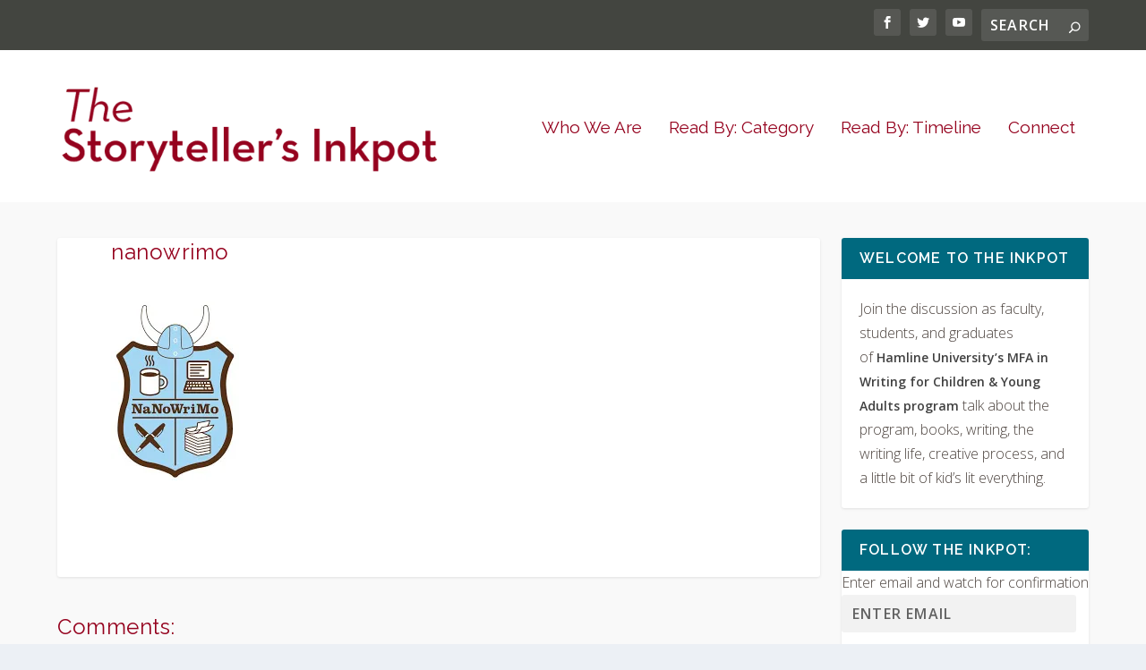

--- FILE ---
content_type: text/html; charset=UTF-8
request_url: https://thestorytellersinkpot.com/the-inkpot-interviews-debra-mcarthur/nanowrimo/
body_size: 15756
content:
<!DOCTYPE html>
<!--[if IE 6]>
<html id="ie6" lang="en-US">
<![endif]-->
<!--[if IE 7]>
<html id="ie7" lang="en-US">
<![endif]-->
<!--[if IE 8]>
<html id="ie8" lang="en-US">
<![endif]-->
<!--[if !(IE 6) | !(IE 7) | !(IE 8)  ]><!-->
<html lang="en-US">
<!--<![endif]-->
<head>
	<meta charset="UTF-8" />
			
	<meta http-equiv="X-UA-Compatible" content="IE=edge">
	<link rel="pingback" href="https://thestorytellersinkpot.com/xmlrpc.php" />

		<!--[if lt IE 9]>
	<script src="https://thestorytellersinkpot.com/wp-content/themes/Extra/scripts/ext/html5.js" type="text/javascript"></script>
	<![endif]-->

	<script type="text/javascript">
		document.documentElement.className = 'js';
	</script>

	<meta name='robots' content='index, follow, max-image-preview:large, max-snippet:-1, max-video-preview:-1' />
<script type="text/javascript">
			let jqueryParams=[],jQuery=function(r){return jqueryParams=[...jqueryParams,r],jQuery},$=function(r){return jqueryParams=[...jqueryParams,r],$};window.jQuery=jQuery,window.$=jQuery;let customHeadScripts=!1;jQuery.fn=jQuery.prototype={},$.fn=jQuery.prototype={},jQuery.noConflict=function(r){if(window.jQuery)return jQuery=window.jQuery,$=window.jQuery,customHeadScripts=!0,jQuery.noConflict},jQuery.ready=function(r){jqueryParams=[...jqueryParams,r]},$.ready=function(r){jqueryParams=[...jqueryParams,r]},jQuery.load=function(r){jqueryParams=[...jqueryParams,r]},$.load=function(r){jqueryParams=[...jqueryParams,r]},jQuery.fn.ready=function(r){jqueryParams=[...jqueryParams,r]},$.fn.ready=function(r){jqueryParams=[...jqueryParams,r]};</script>
	<!-- This site is optimized with the Yoast SEO plugin v26.6 - https://yoast.com/wordpress/plugins/seo/ -->
	<title>nanowrimo | The Storyteller&#039;s Inkpot</title>
	<link rel="canonical" href="https://thestorytellersinkpot.com/the-inkpot-interviews-debra-mcarthur/nanowrimo/" />
	<meta property="og:locale" content="en_US" />
	<meta property="og:type" content="article" />
	<meta property="og:title" content="nanowrimo | The Storyteller&#039;s Inkpot" />
	<meta property="og:url" content="https://thestorytellersinkpot.com/the-inkpot-interviews-debra-mcarthur/nanowrimo/" />
	<meta property="og:site_name" content="The Storyteller&#039;s Inkpot" />
	<meta property="article:publisher" content="https://www.facebook.com/TheStorytellersInkpot" />
	<meta property="og:image" content="https://thestorytellersinkpot.com/the-inkpot-interviews-debra-mcarthur/nanowrimo" />
	<meta property="og:image:width" content="143" />
	<meta property="og:image:height" content="200" />
	<meta property="og:image:type" content="image/jpeg" />
	<meta name="twitter:card" content="summary_large_image" />
	<meta name="twitter:site" content="@HamlineMFAC" />
	<script type="application/ld+json" class="yoast-schema-graph">{"@context":"https://schema.org","@graph":[{"@type":"WebPage","@id":"https://thestorytellersinkpot.com/the-inkpot-interviews-debra-mcarthur/nanowrimo/","url":"https://thestorytellersinkpot.com/the-inkpot-interviews-debra-mcarthur/nanowrimo/","name":"nanowrimo | The Storyteller&#039;s Inkpot","isPartOf":{"@id":"https://thestorytellersinkpot.com/#website"},"primaryImageOfPage":{"@id":"https://thestorytellersinkpot.com/the-inkpot-interviews-debra-mcarthur/nanowrimo/#primaryimage"},"image":{"@id":"https://thestorytellersinkpot.com/the-inkpot-interviews-debra-mcarthur/nanowrimo/#primaryimage"},"thumbnailUrl":"https://i0.wp.com/thestorytellersinkpot.com/wp-content/uploads/2013/06/nanowrimo.jpg?fit=143%2C200&ssl=1","datePublished":"2017-08-15T20:35:50+00:00","breadcrumb":{"@id":"https://thestorytellersinkpot.com/the-inkpot-interviews-debra-mcarthur/nanowrimo/#breadcrumb"},"inLanguage":"en-US","potentialAction":[{"@type":"ReadAction","target":["https://thestorytellersinkpot.com/the-inkpot-interviews-debra-mcarthur/nanowrimo/"]}]},{"@type":"ImageObject","inLanguage":"en-US","@id":"https://thestorytellersinkpot.com/the-inkpot-interviews-debra-mcarthur/nanowrimo/#primaryimage","url":"https://i0.wp.com/thestorytellersinkpot.com/wp-content/uploads/2013/06/nanowrimo.jpg?fit=143%2C200&ssl=1","contentUrl":"https://i0.wp.com/thestorytellersinkpot.com/wp-content/uploads/2013/06/nanowrimo.jpg?fit=143%2C200&ssl=1"},{"@type":"BreadcrumbList","@id":"https://thestorytellersinkpot.com/the-inkpot-interviews-debra-mcarthur/nanowrimo/#breadcrumb","itemListElement":[{"@type":"ListItem","position":1,"name":"Home","item":"https://thestorytellersinkpot.com/"},{"@type":"ListItem","position":2,"name":"The Inkpot Interviews: Debra McArthur","item":"https://thestorytellersinkpot.com/the-inkpot-interviews-debra-mcarthur/"},{"@type":"ListItem","position":3,"name":"nanowrimo"}]},{"@type":"WebSite","@id":"https://thestorytellersinkpot.com/#website","url":"https://thestorytellersinkpot.com/","name":"The Storyteller&#039;s Inkpot","description":"We are a community blog of faculty, students and alumni from the MFA in Writing for Children &amp; Young Adults program at Hamline University. The Inkpot blog is a open to anyone interested in kid&#039;s lit, writing, publishing, and the writing life.","publisher":{"@id":"https://thestorytellersinkpot.com/#organization"},"potentialAction":[{"@type":"SearchAction","target":{"@type":"EntryPoint","urlTemplate":"https://thestorytellersinkpot.com/?s={search_term_string}"},"query-input":{"@type":"PropertyValueSpecification","valueRequired":true,"valueName":"search_term_string"}}],"inLanguage":"en-US"},{"@type":"Organization","@id":"https://thestorytellersinkpot.com/#organization","name":"The Storyteller's Inkpot","url":"https://thestorytellersinkpot.com/","logo":{"@type":"ImageObject","inLanguage":"en-US","@id":"https://thestorytellersinkpot.com/#/schema/logo/image/","url":"https://i1.wp.com/thestorytellersinkpot.com/wp-content/uploads/2017/11/cropped-INKPOTquillsiteID.jpg?fit=512%2C512&ssl=1","contentUrl":"https://i1.wp.com/thestorytellersinkpot.com/wp-content/uploads/2017/11/cropped-INKPOTquillsiteID.jpg?fit=512%2C512&ssl=1","width":512,"height":512,"caption":"The Storyteller's Inkpot"},"image":{"@id":"https://thestorytellersinkpot.com/#/schema/logo/image/"},"sameAs":["https://www.facebook.com/TheStorytellersInkpot","https://x.com/HamlineMFAC"]}]}</script>
	<!-- / Yoast SEO plugin. -->


<link rel='dns-prefetch' href='//secure.gravatar.com' />
<link rel='dns-prefetch' href='//stats.wp.com' />
<link rel='dns-prefetch' href='//fonts.googleapis.com' />
<link rel='dns-prefetch' href='//v0.wordpress.com' />
<link rel='dns-prefetch' href='//jetpack.wordpress.com' />
<link rel='dns-prefetch' href='//s0.wp.com' />
<link rel='dns-prefetch' href='//public-api.wordpress.com' />
<link rel='dns-prefetch' href='//0.gravatar.com' />
<link rel='dns-prefetch' href='//1.gravatar.com' />
<link rel='dns-prefetch' href='//2.gravatar.com' />
<link rel='dns-prefetch' href='//widgets.wp.com' />
<link rel='preconnect' href='//i0.wp.com' />
<link rel='preconnect' href='//c0.wp.com' />
<link rel="alternate" type="application/rss+xml" title="The Storyteller&#039;s Inkpot &raquo; Feed" href="https://thestorytellersinkpot.com/feed/" />
<link rel="alternate" type="application/rss+xml" title="The Storyteller&#039;s Inkpot &raquo; Comments Feed" href="https://thestorytellersinkpot.com/comments/feed/" />
<link rel="alternate" type="application/rss+xml" title="The Storyteller&#039;s Inkpot &raquo; nanowrimo Comments Feed" href="https://thestorytellersinkpot.com/the-inkpot-interviews-debra-mcarthur/nanowrimo/feed/" />
<link rel="alternate" title="oEmbed (JSON)" type="application/json+oembed" href="https://thestorytellersinkpot.com/wp-json/oembed/1.0/embed?url=https%3A%2F%2Fthestorytellersinkpot.com%2Fthe-inkpot-interviews-debra-mcarthur%2Fnanowrimo%2F" />
<link rel="alternate" title="oEmbed (XML)" type="text/xml+oembed" href="https://thestorytellersinkpot.com/wp-json/oembed/1.0/embed?url=https%3A%2F%2Fthestorytellersinkpot.com%2Fthe-inkpot-interviews-debra-mcarthur%2Fnanowrimo%2F&#038;format=xml" />
<meta content="Extra v.4.27.5" name="generator"/><style id='wp-block-library-inline-css' type='text/css'>
:root{--wp-block-synced-color:#7a00df;--wp-block-synced-color--rgb:122,0,223;--wp-bound-block-color:var(--wp-block-synced-color);--wp-editor-canvas-background:#ddd;--wp-admin-theme-color:#007cba;--wp-admin-theme-color--rgb:0,124,186;--wp-admin-theme-color-darker-10:#006ba1;--wp-admin-theme-color-darker-10--rgb:0,107,160.5;--wp-admin-theme-color-darker-20:#005a87;--wp-admin-theme-color-darker-20--rgb:0,90,135;--wp-admin-border-width-focus:2px}@media (min-resolution:192dpi){:root{--wp-admin-border-width-focus:1.5px}}.wp-element-button{cursor:pointer}:root .has-very-light-gray-background-color{background-color:#eee}:root .has-very-dark-gray-background-color{background-color:#313131}:root .has-very-light-gray-color{color:#eee}:root .has-very-dark-gray-color{color:#313131}:root .has-vivid-green-cyan-to-vivid-cyan-blue-gradient-background{background:linear-gradient(135deg,#00d084,#0693e3)}:root .has-purple-crush-gradient-background{background:linear-gradient(135deg,#34e2e4,#4721fb 50%,#ab1dfe)}:root .has-hazy-dawn-gradient-background{background:linear-gradient(135deg,#faaca8,#dad0ec)}:root .has-subdued-olive-gradient-background{background:linear-gradient(135deg,#fafae1,#67a671)}:root .has-atomic-cream-gradient-background{background:linear-gradient(135deg,#fdd79a,#004a59)}:root .has-nightshade-gradient-background{background:linear-gradient(135deg,#330968,#31cdcf)}:root .has-midnight-gradient-background{background:linear-gradient(135deg,#020381,#2874fc)}:root{--wp--preset--font-size--normal:16px;--wp--preset--font-size--huge:42px}.has-regular-font-size{font-size:1em}.has-larger-font-size{font-size:2.625em}.has-normal-font-size{font-size:var(--wp--preset--font-size--normal)}.has-huge-font-size{font-size:var(--wp--preset--font-size--huge)}.has-text-align-center{text-align:center}.has-text-align-left{text-align:left}.has-text-align-right{text-align:right}.has-fit-text{white-space:nowrap!important}#end-resizable-editor-section{display:none}.aligncenter{clear:both}.items-justified-left{justify-content:flex-start}.items-justified-center{justify-content:center}.items-justified-right{justify-content:flex-end}.items-justified-space-between{justify-content:space-between}.screen-reader-text{border:0;clip-path:inset(50%);height:1px;margin:-1px;overflow:hidden;padding:0;position:absolute;width:1px;word-wrap:normal!important}.screen-reader-text:focus{background-color:#ddd;clip-path:none;color:#444;display:block;font-size:1em;height:auto;left:5px;line-height:normal;padding:15px 23px 14px;text-decoration:none;top:5px;width:auto;z-index:100000}html :where(.has-border-color){border-style:solid}html :where([style*=border-top-color]){border-top-style:solid}html :where([style*=border-right-color]){border-right-style:solid}html :where([style*=border-bottom-color]){border-bottom-style:solid}html :where([style*=border-left-color]){border-left-style:solid}html :where([style*=border-width]){border-style:solid}html :where([style*=border-top-width]){border-top-style:solid}html :where([style*=border-right-width]){border-right-style:solid}html :where([style*=border-bottom-width]){border-bottom-style:solid}html :where([style*=border-left-width]){border-left-style:solid}html :where(img[class*=wp-image-]){height:auto;max-width:100%}:where(figure){margin:0 0 1em}html :where(.is-position-sticky){--wp-admin--admin-bar--position-offset:var(--wp-admin--admin-bar--height,0px)}@media screen and (max-width:600px){html :where(.is-position-sticky){--wp-admin--admin-bar--position-offset:0px}}

/*# sourceURL=wp-block-library-inline-css */
</style><style id='global-styles-inline-css' type='text/css'>
:root{--wp--preset--aspect-ratio--square: 1;--wp--preset--aspect-ratio--4-3: 4/3;--wp--preset--aspect-ratio--3-4: 3/4;--wp--preset--aspect-ratio--3-2: 3/2;--wp--preset--aspect-ratio--2-3: 2/3;--wp--preset--aspect-ratio--16-9: 16/9;--wp--preset--aspect-ratio--9-16: 9/16;--wp--preset--color--black: #000000;--wp--preset--color--cyan-bluish-gray: #abb8c3;--wp--preset--color--white: #ffffff;--wp--preset--color--pale-pink: #f78da7;--wp--preset--color--vivid-red: #cf2e2e;--wp--preset--color--luminous-vivid-orange: #ff6900;--wp--preset--color--luminous-vivid-amber: #fcb900;--wp--preset--color--light-green-cyan: #7bdcb5;--wp--preset--color--vivid-green-cyan: #00d084;--wp--preset--color--pale-cyan-blue: #8ed1fc;--wp--preset--color--vivid-cyan-blue: #0693e3;--wp--preset--color--vivid-purple: #9b51e0;--wp--preset--gradient--vivid-cyan-blue-to-vivid-purple: linear-gradient(135deg,rgb(6,147,227) 0%,rgb(155,81,224) 100%);--wp--preset--gradient--light-green-cyan-to-vivid-green-cyan: linear-gradient(135deg,rgb(122,220,180) 0%,rgb(0,208,130) 100%);--wp--preset--gradient--luminous-vivid-amber-to-luminous-vivid-orange: linear-gradient(135deg,rgb(252,185,0) 0%,rgb(255,105,0) 100%);--wp--preset--gradient--luminous-vivid-orange-to-vivid-red: linear-gradient(135deg,rgb(255,105,0) 0%,rgb(207,46,46) 100%);--wp--preset--gradient--very-light-gray-to-cyan-bluish-gray: linear-gradient(135deg,rgb(238,238,238) 0%,rgb(169,184,195) 100%);--wp--preset--gradient--cool-to-warm-spectrum: linear-gradient(135deg,rgb(74,234,220) 0%,rgb(151,120,209) 20%,rgb(207,42,186) 40%,rgb(238,44,130) 60%,rgb(251,105,98) 80%,rgb(254,248,76) 100%);--wp--preset--gradient--blush-light-purple: linear-gradient(135deg,rgb(255,206,236) 0%,rgb(152,150,240) 100%);--wp--preset--gradient--blush-bordeaux: linear-gradient(135deg,rgb(254,205,165) 0%,rgb(254,45,45) 50%,rgb(107,0,62) 100%);--wp--preset--gradient--luminous-dusk: linear-gradient(135deg,rgb(255,203,112) 0%,rgb(199,81,192) 50%,rgb(65,88,208) 100%);--wp--preset--gradient--pale-ocean: linear-gradient(135deg,rgb(255,245,203) 0%,rgb(182,227,212) 50%,rgb(51,167,181) 100%);--wp--preset--gradient--electric-grass: linear-gradient(135deg,rgb(202,248,128) 0%,rgb(113,206,126) 100%);--wp--preset--gradient--midnight: linear-gradient(135deg,rgb(2,3,129) 0%,rgb(40,116,252) 100%);--wp--preset--font-size--small: 13px;--wp--preset--font-size--medium: 20px;--wp--preset--font-size--large: 36px;--wp--preset--font-size--x-large: 42px;--wp--preset--spacing--20: 0.44rem;--wp--preset--spacing--30: 0.67rem;--wp--preset--spacing--40: 1rem;--wp--preset--spacing--50: 1.5rem;--wp--preset--spacing--60: 2.25rem;--wp--preset--spacing--70: 3.38rem;--wp--preset--spacing--80: 5.06rem;--wp--preset--shadow--natural: 6px 6px 9px rgba(0, 0, 0, 0.2);--wp--preset--shadow--deep: 12px 12px 50px rgba(0, 0, 0, 0.4);--wp--preset--shadow--sharp: 6px 6px 0px rgba(0, 0, 0, 0.2);--wp--preset--shadow--outlined: 6px 6px 0px -3px rgb(255, 255, 255), 6px 6px rgb(0, 0, 0);--wp--preset--shadow--crisp: 6px 6px 0px rgb(0, 0, 0);}:root { --wp--style--global--content-size: 856px;--wp--style--global--wide-size: 1280px; }:where(body) { margin: 0; }.wp-site-blocks > .alignleft { float: left; margin-right: 2em; }.wp-site-blocks > .alignright { float: right; margin-left: 2em; }.wp-site-blocks > .aligncenter { justify-content: center; margin-left: auto; margin-right: auto; }:where(.is-layout-flex){gap: 0.5em;}:where(.is-layout-grid){gap: 0.5em;}.is-layout-flow > .alignleft{float: left;margin-inline-start: 0;margin-inline-end: 2em;}.is-layout-flow > .alignright{float: right;margin-inline-start: 2em;margin-inline-end: 0;}.is-layout-flow > .aligncenter{margin-left: auto !important;margin-right: auto !important;}.is-layout-constrained > .alignleft{float: left;margin-inline-start: 0;margin-inline-end: 2em;}.is-layout-constrained > .alignright{float: right;margin-inline-start: 2em;margin-inline-end: 0;}.is-layout-constrained > .aligncenter{margin-left: auto !important;margin-right: auto !important;}.is-layout-constrained > :where(:not(.alignleft):not(.alignright):not(.alignfull)){max-width: var(--wp--style--global--content-size);margin-left: auto !important;margin-right: auto !important;}.is-layout-constrained > .alignwide{max-width: var(--wp--style--global--wide-size);}body .is-layout-flex{display: flex;}.is-layout-flex{flex-wrap: wrap;align-items: center;}.is-layout-flex > :is(*, div){margin: 0;}body .is-layout-grid{display: grid;}.is-layout-grid > :is(*, div){margin: 0;}body{padding-top: 0px;padding-right: 0px;padding-bottom: 0px;padding-left: 0px;}:root :where(.wp-element-button, .wp-block-button__link){background-color: #32373c;border-width: 0;color: #fff;font-family: inherit;font-size: inherit;font-style: inherit;font-weight: inherit;letter-spacing: inherit;line-height: inherit;padding-top: calc(0.667em + 2px);padding-right: calc(1.333em + 2px);padding-bottom: calc(0.667em + 2px);padding-left: calc(1.333em + 2px);text-decoration: none;text-transform: inherit;}.has-black-color{color: var(--wp--preset--color--black) !important;}.has-cyan-bluish-gray-color{color: var(--wp--preset--color--cyan-bluish-gray) !important;}.has-white-color{color: var(--wp--preset--color--white) !important;}.has-pale-pink-color{color: var(--wp--preset--color--pale-pink) !important;}.has-vivid-red-color{color: var(--wp--preset--color--vivid-red) !important;}.has-luminous-vivid-orange-color{color: var(--wp--preset--color--luminous-vivid-orange) !important;}.has-luminous-vivid-amber-color{color: var(--wp--preset--color--luminous-vivid-amber) !important;}.has-light-green-cyan-color{color: var(--wp--preset--color--light-green-cyan) !important;}.has-vivid-green-cyan-color{color: var(--wp--preset--color--vivid-green-cyan) !important;}.has-pale-cyan-blue-color{color: var(--wp--preset--color--pale-cyan-blue) !important;}.has-vivid-cyan-blue-color{color: var(--wp--preset--color--vivid-cyan-blue) !important;}.has-vivid-purple-color{color: var(--wp--preset--color--vivid-purple) !important;}.has-black-background-color{background-color: var(--wp--preset--color--black) !important;}.has-cyan-bluish-gray-background-color{background-color: var(--wp--preset--color--cyan-bluish-gray) !important;}.has-white-background-color{background-color: var(--wp--preset--color--white) !important;}.has-pale-pink-background-color{background-color: var(--wp--preset--color--pale-pink) !important;}.has-vivid-red-background-color{background-color: var(--wp--preset--color--vivid-red) !important;}.has-luminous-vivid-orange-background-color{background-color: var(--wp--preset--color--luminous-vivid-orange) !important;}.has-luminous-vivid-amber-background-color{background-color: var(--wp--preset--color--luminous-vivid-amber) !important;}.has-light-green-cyan-background-color{background-color: var(--wp--preset--color--light-green-cyan) !important;}.has-vivid-green-cyan-background-color{background-color: var(--wp--preset--color--vivid-green-cyan) !important;}.has-pale-cyan-blue-background-color{background-color: var(--wp--preset--color--pale-cyan-blue) !important;}.has-vivid-cyan-blue-background-color{background-color: var(--wp--preset--color--vivid-cyan-blue) !important;}.has-vivid-purple-background-color{background-color: var(--wp--preset--color--vivid-purple) !important;}.has-black-border-color{border-color: var(--wp--preset--color--black) !important;}.has-cyan-bluish-gray-border-color{border-color: var(--wp--preset--color--cyan-bluish-gray) !important;}.has-white-border-color{border-color: var(--wp--preset--color--white) !important;}.has-pale-pink-border-color{border-color: var(--wp--preset--color--pale-pink) !important;}.has-vivid-red-border-color{border-color: var(--wp--preset--color--vivid-red) !important;}.has-luminous-vivid-orange-border-color{border-color: var(--wp--preset--color--luminous-vivid-orange) !important;}.has-luminous-vivid-amber-border-color{border-color: var(--wp--preset--color--luminous-vivid-amber) !important;}.has-light-green-cyan-border-color{border-color: var(--wp--preset--color--light-green-cyan) !important;}.has-vivid-green-cyan-border-color{border-color: var(--wp--preset--color--vivid-green-cyan) !important;}.has-pale-cyan-blue-border-color{border-color: var(--wp--preset--color--pale-cyan-blue) !important;}.has-vivid-cyan-blue-border-color{border-color: var(--wp--preset--color--vivid-cyan-blue) !important;}.has-vivid-purple-border-color{border-color: var(--wp--preset--color--vivid-purple) !important;}.has-vivid-cyan-blue-to-vivid-purple-gradient-background{background: var(--wp--preset--gradient--vivid-cyan-blue-to-vivid-purple) !important;}.has-light-green-cyan-to-vivid-green-cyan-gradient-background{background: var(--wp--preset--gradient--light-green-cyan-to-vivid-green-cyan) !important;}.has-luminous-vivid-amber-to-luminous-vivid-orange-gradient-background{background: var(--wp--preset--gradient--luminous-vivid-amber-to-luminous-vivid-orange) !important;}.has-luminous-vivid-orange-to-vivid-red-gradient-background{background: var(--wp--preset--gradient--luminous-vivid-orange-to-vivid-red) !important;}.has-very-light-gray-to-cyan-bluish-gray-gradient-background{background: var(--wp--preset--gradient--very-light-gray-to-cyan-bluish-gray) !important;}.has-cool-to-warm-spectrum-gradient-background{background: var(--wp--preset--gradient--cool-to-warm-spectrum) !important;}.has-blush-light-purple-gradient-background{background: var(--wp--preset--gradient--blush-light-purple) !important;}.has-blush-bordeaux-gradient-background{background: var(--wp--preset--gradient--blush-bordeaux) !important;}.has-luminous-dusk-gradient-background{background: var(--wp--preset--gradient--luminous-dusk) !important;}.has-pale-ocean-gradient-background{background: var(--wp--preset--gradient--pale-ocean) !important;}.has-electric-grass-gradient-background{background: var(--wp--preset--gradient--electric-grass) !important;}.has-midnight-gradient-background{background: var(--wp--preset--gradient--midnight) !important;}.has-small-font-size{font-size: var(--wp--preset--font-size--small) !important;}.has-medium-font-size{font-size: var(--wp--preset--font-size--medium) !important;}.has-large-font-size{font-size: var(--wp--preset--font-size--large) !important;}.has-x-large-font-size{font-size: var(--wp--preset--font-size--x-large) !important;}
/*# sourceURL=global-styles-inline-css */
</style>

<link rel='stylesheet' id='et_monarch-css-css' href='https://thestorytellersinkpot.com/wp-content/plugins/monarch/css/style.css?ver=1.4.14' type='text/css' media='all' />
<link rel='stylesheet' id='et-gf-open-sans-css' href='https://fonts.googleapis.com/css?family=Open+Sans:400,700' type='text/css' media='all' />
<link rel='stylesheet' id='extra-style-css' href='https://thestorytellersinkpot.com/wp-content/themes/Extra/style.min.css?ver=4.27.5' type='text/css' media='all' />
<link rel='stylesheet' id='extra-dynamic-css' href='https://thestorytellersinkpot.com/wp-content/et-cache/2187/et-extra-dynamic-2187.css?ver=1767337635' type='text/css' media='all' />
<link rel='stylesheet' id='et-builder-googlefonts-cached-css' href='https://fonts.googleapis.com/css?family=Raleway:100,200,300,regular,500,600,700,800,900,100italic,200italic,300italic,italic,500italic,600italic,700italic,800italic,900italic|Open+Sans:300,regular,500,600,700,800,300italic,italic,500italic,600italic,700italic,800italic&#038;subset=cyrillic,cyrillic-ext,latin,latin-ext,vietnamese,greek,greek-ext,hebrew&#038;display=swap' type='text/css' media='all' />
<link rel='stylesheet' id='jetpack-subscriptions-css' href='https://c0.wp.com/p/jetpack/15.3.1/_inc/build/subscriptions/subscriptions.min.css' type='text/css' media='all' />
<link rel="https://api.w.org/" href="https://thestorytellersinkpot.com/wp-json/" /><link rel="alternate" title="JSON" type="application/json" href="https://thestorytellersinkpot.com/wp-json/wp/v2/media/2187" /><link rel="EditURI" type="application/rsd+xml" title="RSD" href="https://thestorytellersinkpot.com/xmlrpc.php?rsd" />
<meta name="generator" content="WordPress 6.9" />
<link rel='shortlink' href='https://wp.me/a8RjHI-zh' />
	<style>img#wpstats{display:none}</style>
		<style type="text/css" id="et-social-custom-css">
				.et_monarch .et_social_sidebar_networks li, .et_monarch .et_social_mobile li { background: #ffffff; } .et_monarch .et_social_sidebar_networks .et_social_icons_container li:hover, .et_monarch .et_social_mobile .et_social_icons_container li:hover { background: #95021e !important; } .et_social_sidebar_border li { border-color: #95021e !important; } .et_monarch .et_social_sidebar_networks .et_social_icons_container li i, .et_monarch .et_social_sidebar_networks .et_social_icons_container li .et_social_count, .et_monarch .et_social_mobile .et_social_icons_container li i, .et_monarch .et_social_mobile .et_social_icons_container li .et_social_count { color: #95021e; } 
			</style><meta name="viewport" content="width=device-width, initial-scale=1.0, maximum-scale=1.0, user-scalable=1" /><meta name="google-site-verification" content="UsVaaob0qEpNWpnCckWQtZTH9-1CcFWND-WHQPe4m5Q"><link rel="icon" href="https://i0.wp.com/thestorytellersinkpot.com/wp-content/uploads/2017/11/cropped-INKPOTquillsiteID.jpg?fit=32%2C32&#038;ssl=1" sizes="32x32" />
<link rel="icon" href="https://i0.wp.com/thestorytellersinkpot.com/wp-content/uploads/2017/11/cropped-INKPOTquillsiteID.jpg?fit=192%2C192&#038;ssl=1" sizes="192x192" />
<link rel="apple-touch-icon" href="https://i0.wp.com/thestorytellersinkpot.com/wp-content/uploads/2017/11/cropped-INKPOTquillsiteID.jpg?fit=180%2C180&#038;ssl=1" />
<meta name="msapplication-TileImage" content="https://i0.wp.com/thestorytellersinkpot.com/wp-content/uploads/2017/11/cropped-INKPOTquillsiteID.jpg?fit=270%2C270&#038;ssl=1" />
<style id="et-extra-customizer-global-cached-inline-styles">.widget_et_recent_tweets .widget_list a,.widget_et_recent_tweets .et-extra-icon,.widget_et_recent_tweets .widget-footer .et-extra-social-icon,.widget_et_recent_tweets .widget-footer .et-extra-social-icon::before,.project-details .project-details-title,.et_filterable_portfolio .filterable_portfolio_filter a.current,.et_extra_layout .et_pb_extra_column_main .et_pb_column .module-head h1,.et_pb_extra_column .module-head h1,#portfolio_filter a.current,.woocommerce div.product div.summary .product_meta a,.woocommerce-page div.product div.summary .product_meta a,.et_pb_widget.woocommerce .product_list_widget li .amount,.et_pb_widget li a:hover,.et_pb_widget.woocommerce .product_list_widget li a:hover,.et_pb_widget.widget_et_recent_videos .widget_list .title:hover,.et_pb_widget.widget_et_recent_videos .widget_list .title.active,.woocommerce .woocommerce-info:before{color:#95021e}.single .score-bar,.widget_et_recent_reviews .review-breakdowns .score-bar,.et_pb_extra_module .posts-list article .post-thumbnail,.et_extra_other_module .posts-list article .post-thumbnail,.et_pb_widget .widget_list_portrait,.et_pb_widget .widget_list_thumbnail,.quote-format,.link-format,.audio-format .audio-wrapper,.paginated .pagination li.active,.score-bar,.review-summary-score-box,.post-footer .rating-stars #rating-stars img.star-on,.post-footer .rating-stars #rated-stars img.star-on,.author-box-module .author-box-avatar,.timeline-menu li.active a:before,.woocommerce div.product form.cart .button,.woocommerce div.product form.cart .button.disabled,.woocommerce div.product form.cart .button.disabled:hover,.woocommerce-page div.product form.cart .button,.woocommerce-page div.product form.cart .button.disabled,.woocommerce-page div.product form.cart .button.disabled:hover,.woocommerce div.product form.cart .read-more-button,.woocommerce-page div.product form.cart .read-more-button,.woocommerce div.product form.cart .post-nav .nav-links .button,.woocommerce-page div.product form.cart .post-nav .nav-links .button,.woocommerce .woocommerce-message,.woocommerce-page .woocommerce-message{background-color:#95021e}#et-menu>li>ul,#et-menu li>ul,#et-menu>li>ul>li>ul,.et-top-search-primary-menu-item .et-top-search,.et_pb_module,.module,.page article,.authors-page .page,#timeline-sticky-header,.et_extra_other_module,.woocommerce .woocommerce-info{border-color:#95021e}h1,h2,h3,h4,h5,h6,h1 a,h2 a,h3 a,h4 a,h5 a,h6 a{font-size:24px}body{font-size:16px}h1,h2,h3,h4,h5,h6,h1 a,h2 a,h3 a,h4 a,h5 a,h6 a{font-weight:normal;font-style:normal;text-transform:none;text-decoration:none}h1,h2,h3,h4,h5,h6,h1 a,h2 a,h3 a,h4 a,h5 a,h6 a{font-family:'Raleway',Helvetica,Arial,Lucida,sans-serif}body{font-family:'Open Sans',Helvetica,Arial,Lucida,sans-serif;font-weight:300}a,a:visited,.post-content a,.et_pb_pagebuilder_layout .et_pb_blurb_container p a,.et_pb_pagebuilder_layout .et_pb_code a,.et_pb_pagebuilder_layout .et_pb_promo_description a,.et_pb_pagebuilder_layout .et_pb_newsletter_description a,.et_pb_pagebuilder_layout .et_pb_team_member_description>a,.et_pb_pagebuilder_layout .et_pb_pricing li a,.et_pb_pagebuilder_layout .et_pb_slide_content a,.et_pb_pagebuilder_layout .et_pb_tab a,.et_pb_pagebuilder_layout .et_pb_text a,.et_pb_pagebuilder_layout .et_pb_toggle_content a,.et_pb_pagebuilder_layout .et_pb_fullwidth_code a{color:#95021e}body{color:#4e4540}h1,h2,h3,h4,h5,h6,h1 a,h2 a,h3 a,h4 a,h5 a,h6 a{color:#95021e}#page-container{background-color:#f9f9f9}#et-menu li a{font-size:19px}#et-menu li{font-family:'Raleway',Helvetica,Arial,Lucida,sans-serif}#et-navigation ul li,#et-navigation li a,#et-navigation>ul>li>a{font-weight:normal;font-style:normal;text-transform:none;text-decoration:none}#et-menu>li a,#et-menu>li.menu-item-has-children>a:after,#et-menu>li.mega-menu-featured>a:after,#et-extra-mobile-menu>li.mega-menu-featured>a:after{color:#95021e}#et-menu>li>a:hover,#et-menu>li.menu-item-has-children>a:hover:after,#et-menu>li.mega-menu-featured>a:hover:after,#et-navigation>ul#et-menu>li.current-menu-item>a,#et-navigation>ul#et-menu>li.current_page_item>a,#et-extra-mobile-menu>li.mega-menu-featured>a:hover:after,#et-extra-mobile-menu>li.current-menu-item>a,#et-extra-mobile-menu>li.current_page_item>a,#et-extra-mobile-menu>li>a:hover{color:#4e4540}#et-navigation>ul>li>a:before{background-color:#4e4540}#main-header{background-color:#ffffff}#et-secondary-menu li{font-size:16px}#top-header{background-color:#434540}#et-secondary-menu a,#et-secondary-menu li.menu-item-has-children>a:after{color:#ffffff}#et-secondary-nav #et-secondary-menu{background-color:#4e4540}#et-secondary-menu ul a,#et-secondary-menu li>ul li.menu-item-has-children>a:after{color:rgba(255,255,255,0.96)}#et-trending-label,.et-trending-post a{font-size:16.000000px}#et-trending-button{width:22.857143px;height:22.857143px}#et-trending-button span{width:22.857143px;height:2.285714px}#et-trending-button.toggled span:first-child{-webkit-transform:translateY(6.428571px) rotate(45deg);transform:translateY(6.428571px) rotate(45deg)}#et-trending-button.toggled span:last-child{-webkit-transform:translateY(-6.428571px) rotate(-45deg);transform:translateY(-6.428571px) rotate(-45deg)}#et-trending-label,#et-trending-button{color:#c2b600}#et-trending-button span{background-color:#c2b600}header.header .et-trending-post a,header.header .et-trending-post a:visited{color:#ffffff}#footer .et_pb_widget,#footer div,#footer .et_pb_widget p,#footer .et_pb_widget ins,#footer .et_pb_widget span,#footer .et_pb_widget strong,#footer .widget_list li .post-meta,#footer .et_pb_widget .recentcomments .post-title,#footer .et_pb_widget .recentcomments .comment-author-link,#footer .et_pb_widget .recentcomments .author,#footer .widget_calendar td,#footer .widget_et_recent_tweets .et-extra-icon:before{color:#ffffff}#footer .et_pb_widget a,#footer .et_pb_widget a:visited,#footer .et_pb_widget a span,#footer .et_pb_widget ul li a,#footer .et_pb_widget .widget-list li a,#footer .et_pb_widget #recentcomments li a,#footer .widget .title{color:#c2b600}#footer h4,#footer .et_pb_widget h4.widgettitle{color:#c2b600}.et_pb_widget ul li .children a:before,.et_pb_widget .widget-list li .children a:before,.widget.woocommerce .product_list_widget li .children a:before{color:#ffffff}#footer-bottom{background-color:#660d00}#page-container .button,#page-container button,#page-container button[type="submit"],#page-container input[type="submit"],#page-container input[type="reset"],#page-container input[type="button"],.read-more-button,.comment-body .comment_area .comment-content .reply-container .comment-reply-link,.widget_tag_cloud a,.widget_tag_cloud a:visited,.post-nav .nav-links .button,a.read-more-button,a.read-more-button:visited,#footer .widget_tag_cloud a,#footer .widget_tag_cloud a:visited,#footer a.read-more-button,#footer a.read-more-button:visited,#footer .button,#footer button,#footer button[type="submit"],#footer input[type="submit"],#footer input[type="reset"],#footer input[type="button"],.et_pb_button{color:#95021e}#page-container .button,#page-container button,#page-container button[type="submit"],#page-container input[type="submit"],#page-container input[type="reset"],#page-container input[type="button"],.read-more-button,.comment-body .comment_area .comment-content .reply-container .comment-reply-link,.widget_tag_cloud a,.widget_tag_cloud a:visited,.post-nav .nav-links .button,a.read-more-button,a.read-more-button:visited,#footer .widget_tag_cloud a,#footer .widget_tag_cloud a:visited,#footer a.read-more-button,#footer a.read-more-button:visited,#footer .button,#footer button,#footer button[type="submit"],#footer input[type="submit"],#footer input[type="reset"],#footer input[type="button"],.et_pb_button{background-color:rgba(255,255,255,0.1)}#page-container .button,#page-container button,#page-container button[type="submit"],#page-container input[type="submit"],#page-container input[type="reset"],#page-container input[type="button"],.read-more-button,.comment-body .comment_area .comment-content .reply-container .comment-reply-link,.widget_tag_cloud a,.widget_tag_cloud a:visited,.post-nav .nav-links .button,a.read-more-button,a.read-more-button:visited,#footer .widget_tag_cloud a,#footer .widget_tag_cloud a:visited,#footer a.read-more-button,#footer a.read-more-button:visited,#footer .button,#footer button,#footer button[type="submit"],#footer input[type="submit"],#footer input[type="reset"],#footer input[type="button"],.et_pb_button{border-width:1px}#page-container .button,#page-container button,#page-container button[type="submit"],#page-container input[type="submit"],#page-container input[type="reset"],#page-container input[type="button"],.read-more-button,.comment-body .comment_area .comment-content .reply-container .comment-reply-link,.widget_tag_cloud a,.widget_tag_cloud a:visited,.post-nav .nav-links .button,a.read-more-button,a.read-more-button:visited,#footer .widget_tag_cloud a,#footer .widget_tag_cloud a:visited,#footer a.read-more-button,#footer a.read-more-button:visited,#footer .button,#footer button,#footer button[type="submit"],#footer input[type="submit"],#footer input[type="reset"],#footer input[type="button"],.et_pb_button{border-color:#95021e}@media only screen and (min-width:768px){#main-header .logo{height:130.9px;margin:19.55px 0}.header.left-right #et-navigation>ul>li>a{padding-bottom:75.5px}}@media only screen and (min-width:768px){.et-fixed-header #main-header .logo{height:40.8px;margin:19.6px 0}.et-fixed-header .header.left-right #et-navigation>ul>li>a{padding-bottom:32px}}.et_pb_extra_column_sidebar .et_pb_widget .widgettitle{background:#00697f!important}#footer{background:#4e4540}a:hover{color:#660d00}#top-menu li{padding-right:40px}.single .post-header{padding-bottom:0;padding-top:50px}.single .et_pb_section{padding:0}.post-header h1.entry-title{font-size:25px}#et-navigation>ul>li>a:before{top:20px}</style></head>
<body class="attachment wp-singular attachment-template-default single single-attachment postid-2187 attachmentid-2187 attachment-jpeg wp-theme-Extra et_monarch et_extra et_non_fixed_nav et_smooth_scroll et_pb_gutters3 et_primary_nav_dropdown_animation_Default et_secondary_nav_dropdown_animation_Default with_sidebar with_sidebar_right et_includes_sidebar et-db">
	<div id="page-container" class="page-container">
				<!-- Header -->
		<header class="header left-right">
						<!-- #top-header -->
			<div id="top-header" style="">
				<div class="container">

					<!-- Secondary Nav -->
											<div id="et-secondary-nav" class="">
												</div>
					
					<!-- #et-info -->
					<div id="et-info">

						
						<!-- .et-extra-social-icons -->
						<ul class="et-extra-social-icons" style="">
																																														<li class="et-extra-social-icon facebook">
									<a href="https://www.facebook.com/TheStorytellersInkpot" class="et-extra-icon et-extra-icon-background-hover et-extra-icon-facebook"></a>
								</li>
																																															<li class="et-extra-social-icon twitter">
									<a href="https://twitter.com/HamlineMFAC" class="et-extra-icon et-extra-icon-background-hover et-extra-icon-twitter"></a>
								</li>
																																																																																																																																																																																																																																																																																																																																																																																																																																																																		<li class="et-extra-social-icon youtube">
									<a href="https://www.youtube.com/user/CWPatHamline" class="et-extra-icon et-extra-icon-background-hover et-extra-icon-youtube"></a>
								</li>
																																																																																																																																																																																</ul>
						
						<!-- .et-top-search -->
												<div class="et-top-search" style="">
							<form role="search" class="et-search-form" method="get" action="https://thestorytellersinkpot.com/">
			<input type="search" class="et-search-field" placeholder="Search" value="" name="s" title="Search for:" />
			<button class="et-search-submit"></button>
		</form>						</div>
						
						<!-- cart -->
											</div>
				</div><!-- /.container -->
			</div><!-- /#top-header -->

			
			<!-- Main Header -->
			<div id="main-header-wrapper">
				<div id="main-header" data-fixed-height="80">
					<div class="container">
					<!-- ET Ad -->
						
						
						<!-- Logo -->
						<a class="logo" href="https://thestorytellersinkpot.com/" data-fixed-height="51">
							<img src="http://thestorytellersinkpot.com/wp-content/uploads/2017/07/INKPOTlogo600.png" width="600" height="168" alt="The Storyteller&#039;s Inkpot" id="logo" />
						</a>

						
						<!-- ET Navigation -->
						<div id="et-navigation">
							<ul id="et-menu" class="nav"><li id="menu-item-39" class="menu-item menu-item-type-post_type menu-item-object-page menu-item-39"><a href="https://thestorytellersinkpot.com/about/">Who We Are</a></li>
<li id="menu-item-5297" class="menu-item menu-item-type-taxonomy menu-item-object-category menu-item-5297"><a href="https://thestorytellersinkpot.com/category/all/">Read By: Category</a></li>
<li id="menu-item-151" class="menu-item menu-item-type-post_type menu-item-object-page menu-item-151"><a href="https://thestorytellersinkpot.com/timeline/">Read By: Timeline</a></li>
<li id="menu-item-5455" class="menu-item menu-item-type-post_type menu-item-object-page menu-item-5455"><a href="https://thestorytellersinkpot.com/connect/">Connect</a></li>
</ul>							<div id="et-mobile-navigation">
			<span class="show-menu">
				<div class="show-menu-button">
					<span></span>
					<span></span>
					<span></span>
				</div>
				<p>Select Page</p>
			</span>
			<nav>
			</nav>
		</div> <!-- /#et-mobile-navigation -->						</div><!-- /#et-navigation -->
					</div><!-- /.container -->
				</div><!-- /#main-header -->
			</div><!-- /#main-header-wrapper -->

		</header>

				<div id="main-content">
		<div class="container">
		<div id="content-area" class="with_sidebar with_sidebar_right clearfix">
			<div class="et_pb_extra_column_main">
								<article id="post-2187" class="module single-post-module post-2187 attachment type-attachment status-inherit hentry">
					<div class="post-wrap">
						<h1 class="entry-title">nanowrimo</h1>
						<div class="post-content entry-content">
							<p class="attachment"><a href="https://i0.wp.com/thestorytellersinkpot.com/wp-content/uploads/2013/06/nanowrimo.jpg?ssl=1"><img decoding="async" width="143" height="200" src="https://i0.wp.com/thestorytellersinkpot.com/wp-content/uploads/2013/06/nanowrimo.jpg?fit=143%2C200&amp;ssl=1" class="attachment-medium size-medium" alt="" /></a></p>
													</div>
					</div><!-- /.post-wrap -->
				</article>
				
				<!-- You can start editing here. -->

<section id="comment-wrap">
			<div id="comments" class="nocomments">
			 <!-- If comments are open, but there are no comments. -->

					</div>
				
		<div id="respond" class="comment-respond">
			<h3 id="reply-title" class="comment-reply-title">Comments:<small><a rel="nofollow" id="cancel-comment-reply-link" href="/the-inkpot-interviews-debra-mcarthur/nanowrimo/#respond" style="display:none;">Cancel reply</a></small></h3>			<form id="commentform" class="comment-form">
				<iframe
					title="Comment Form"
					src="https://jetpack.wordpress.com/jetpack-comment/?blogid=130917818&#038;postid=2187&#038;comment_registration=0&#038;require_name_email=0&#038;stc_enabled=1&#038;stb_enabled=1&#038;show_avatars=1&#038;avatar_default=mystery&#038;greeting=Comments%3A&#038;jetpack_comments_nonce=546829d54b&#038;greeting_reply=Leave+a+Reply+to+%25s&#038;color_scheme=light&#038;lang=en_US&#038;jetpack_version=15.3.1&#038;iframe_unique_id=1&#038;show_cookie_consent=10&#038;has_cookie_consent=0&#038;is_current_user_subscribed=0&#038;token_key=%3Bnormal%3B&#038;sig=b8d206b4005c53978d9d24896950ded76b14d34a#parent=https%3A%2F%2Fthestorytellersinkpot.com%2Fthe-inkpot-interviews-debra-mcarthur%2Fnanowrimo%2F"
											name="jetpack_remote_comment"
						style="width:100%; height: 430px; border:0;"
										class="jetpack_remote_comment"
					id="jetpack_remote_comment"
					sandbox="allow-same-origin allow-top-navigation allow-scripts allow-forms allow-popups"
				>
									</iframe>
									<!--[if !IE]><!-->
					<script>
						document.addEventListener('DOMContentLoaded', function () {
							var commentForms = document.getElementsByClassName('jetpack_remote_comment');
							for (var i = 0; i < commentForms.length; i++) {
								commentForms[i].allowTransparency = false;
								commentForms[i].scrolling = 'no';
							}
						});
					</script>
					<!--<![endif]-->
							</form>
		</div>

		
		<input type="hidden" name="comment_parent" id="comment_parent" value="" />

			</section>
			</div><!-- /.et_pb_extra_column.et_pb_extra_column_main -->

			<div class="et_pb_extra_column_sidebar">
	<div id="text-7" class="et_pb_widget widget_text"><h4 class="widgettitle">Welcome to The Inkpot</h4>			<div class="textwidget"><p>Join the discussion as faculty, students, and graduates of <a href="https://www.hamline.edu/node/44011" target="_blank" rel="noopener">Hamline University’s MFA in Writing for Children &amp; Young Adults program </a>talk about the program, books, writing, the writing life, creative process, and a little bit of kid’s lit everything.</p>
</div>
		</div> <!-- end .et_pb_widget --><div id="blog_subscription-4" class="et_pb_widget widget_blog_subscription jetpack_subscription_widget"><h4 class="widgettitle">Follow The Inkpot:</h4>
			<div class="wp-block-jetpack-subscriptions__container">
			<form action="#" method="post" accept-charset="utf-8" id="subscribe-blog-blog_subscription-4"
				data-blog="130917818"
				data-post_access_level="everybody" >
									<div id="subscribe-text"><p>Enter email and watch for confirmation</p>
</div>
										<p id="subscribe-email">
						<label id="jetpack-subscribe-label"
							class="screen-reader-text"
							for="subscribe-field-blog_subscription-4">
							Enter email						</label>
						<input type="email" name="email" autocomplete="email" required="required"
																					value=""
							id="subscribe-field-blog_subscription-4"
							placeholder="Enter email"
						/>
					</p>

					<p id="subscribe-submit"
											>
						<input type="hidden" name="action" value="subscribe"/>
						<input type="hidden" name="source" value="https://thestorytellersinkpot.com/the-inkpot-interviews-debra-mcarthur/nanowrimo/"/>
						<input type="hidden" name="sub-type" value="widget"/>
						<input type="hidden" name="redirect_fragment" value="subscribe-blog-blog_subscription-4"/>
						<input type="hidden" id="_wpnonce" name="_wpnonce" value="c4d1092062" /><input type="hidden" name="_wp_http_referer" value="/the-inkpot-interviews-debra-mcarthur/nanowrimo/" />						<button type="submit"
															class="wp-block-button__link"
																					name="jetpack_subscriptions_widget"
						>
							Subscribe						</button>
					</p>
							</form>
						</div>
			
</div> <!-- end .et_pb_widget --><div id="et_social_followers-2" class="et_pb_widget widget_et_social_followers"><h4 class="widgettitle">The Inkpot/MFAC Socials:</h4>
		<div class="widget_content">
			<ul class="widget_list">
								<li>
						<a class="et-extra-icon et-extra-icon-facebook et-extra-icon-background social-icon" href="https://www.facebook.com/TheStorytellersInkpot/"></a>
						<a href="https://www.facebook.com/TheStorytellersInkpot/" class="widget_list_social">
							<h3 class="title">Facebook</h3>
													</a>
					</li>
										<li>
						<a class="et-extra-icon et-extra-icon-twitter et-extra-icon-background social-icon" href="https://twitter.com/HamlineMFAC"></a>
						<a href="https://twitter.com/HamlineMFAC" class="widget_list_social">
							<h3 class="title">Twitter</h3>
													</a>
					</li>
								</ul>
		</div>
		</div> <!-- end .et_pb_widget --><div id="search-3" class="et_pb_widget widget_search"><h4 class="widgettitle">Search The Inkpot:</h4><form role="search" method="get" class="search-form" action="https://thestorytellersinkpot.com/">
				<label>
					<span class="screen-reader-text">Search for:</span>
					<input type="search" class="search-field" placeholder="Search &hellip;" value="" name="s" />
				</label>
				<input type="submit" class="search-submit" value="Search" />
			</form></div> <!-- end .et_pb_widget --><div id="categories-2" class="et_pb_widget widget_categories"><h4 class="widgettitle">BLOG ARCHIVE: BY CATEGORY</h4><form action="https://thestorytellersinkpot.com" method="get"><label class="screen-reader-text" for="cat">BLOG ARCHIVE: BY CATEGORY</label><select  name='cat' id='cat' class='postform'>
	<option value='-1'>Select Category</option>
	<option class="level-0" value="1">All</option>
	<option class="level-0" value="1246">Alumni Voices</option>
	<option class="level-0" value="5">Faculty Voices</option>
	<option class="level-0" value="1251">Featured: Homepage</option>
	<option class="level-0" value="1247">Inkpot Interviews</option>
	<option class="level-0" value="4">Meet the Grad</option>
	<option class="level-0" value="1248">News &amp; Announcements</option>
	<option class="level-0" value="1292">Photo Friday</option>
</select>
</form><script type="text/javascript">
/* <![CDATA[ */

( ( dropdownId ) => {
	const dropdown = document.getElementById( dropdownId );
	function onSelectChange() {
		setTimeout( () => {
			if ( 'escape' === dropdown.dataset.lastkey ) {
				return;
			}
			if ( dropdown.value && parseInt( dropdown.value ) > 0 && dropdown instanceof HTMLSelectElement ) {
				dropdown.parentElement.submit();
			}
		}, 250 );
	}
	function onKeyUp( event ) {
		if ( 'Escape' === event.key ) {
			dropdown.dataset.lastkey = 'escape';
		} else {
			delete dropdown.dataset.lastkey;
		}
	}
	function onClick() {
		delete dropdown.dataset.lastkey;
	}
	dropdown.addEventListener( 'keyup', onKeyUp );
	dropdown.addEventListener( 'click', onClick );
	dropdown.addEventListener( 'change', onSelectChange );
})( "cat" );

//# sourceURL=WP_Widget_Categories%3A%3Awidget
/* ]]> */
</script>
</div> <!-- end .et_pb_widget --><div id="archives-4" class="et_pb_widget widget_archive"><h4 class="widgettitle">Blog Archive: BY DATE</h4>		<label class="screen-reader-text" for="archives-dropdown-4">Blog Archive: BY DATE</label>
		<select id="archives-dropdown-4" name="archive-dropdown">
			
			<option value="">Select Month</option>
				<option value='https://thestorytellersinkpot.com/2025/06/'> June 2025 </option>
	<option value='https://thestorytellersinkpot.com/2025/02/'> February 2025 </option>
	<option value='https://thestorytellersinkpot.com/2023/01/'> January 2023 </option>
	<option value='https://thestorytellersinkpot.com/2022/10/'> October 2022 </option>
	<option value='https://thestorytellersinkpot.com/2022/08/'> August 2022 </option>
	<option value='https://thestorytellersinkpot.com/2022/03/'> March 2022 </option>
	<option value='https://thestorytellersinkpot.com/2022/01/'> January 2022 </option>
	<option value='https://thestorytellersinkpot.com/2021/12/'> December 2021 </option>
	<option value='https://thestorytellersinkpot.com/2021/09/'> September 2021 </option>
	<option value='https://thestorytellersinkpot.com/2021/07/'> July 2021 </option>
	<option value='https://thestorytellersinkpot.com/2021/06/'> June 2021 </option>
	<option value='https://thestorytellersinkpot.com/2021/05/'> May 2021 </option>
	<option value='https://thestorytellersinkpot.com/2020/07/'> July 2020 </option>
	<option value='https://thestorytellersinkpot.com/2020/06/'> June 2020 </option>
	<option value='https://thestorytellersinkpot.com/2020/05/'> May 2020 </option>
	<option value='https://thestorytellersinkpot.com/2020/04/'> April 2020 </option>
	<option value='https://thestorytellersinkpot.com/2020/03/'> March 2020 </option>
	<option value='https://thestorytellersinkpot.com/2020/02/'> February 2020 </option>
	<option value='https://thestorytellersinkpot.com/2020/01/'> January 2020 </option>
	<option value='https://thestorytellersinkpot.com/2019/11/'> November 2019 </option>
	<option value='https://thestorytellersinkpot.com/2019/10/'> October 2019 </option>
	<option value='https://thestorytellersinkpot.com/2019/09/'> September 2019 </option>
	<option value='https://thestorytellersinkpot.com/2019/07/'> July 2019 </option>
	<option value='https://thestorytellersinkpot.com/2019/06/'> June 2019 </option>
	<option value='https://thestorytellersinkpot.com/2019/05/'> May 2019 </option>
	<option value='https://thestorytellersinkpot.com/2019/04/'> April 2019 </option>
	<option value='https://thestorytellersinkpot.com/2019/03/'> March 2019 </option>
	<option value='https://thestorytellersinkpot.com/2019/02/'> February 2019 </option>
	<option value='https://thestorytellersinkpot.com/2019/01/'> January 2019 </option>
	<option value='https://thestorytellersinkpot.com/2018/12/'> December 2018 </option>
	<option value='https://thestorytellersinkpot.com/2018/11/'> November 2018 </option>
	<option value='https://thestorytellersinkpot.com/2018/10/'> October 2018 </option>
	<option value='https://thestorytellersinkpot.com/2018/09/'> September 2018 </option>
	<option value='https://thestorytellersinkpot.com/2018/08/'> August 2018 </option>
	<option value='https://thestorytellersinkpot.com/2018/07/'> July 2018 </option>
	<option value='https://thestorytellersinkpot.com/2018/06/'> June 2018 </option>
	<option value='https://thestorytellersinkpot.com/2018/05/'> May 2018 </option>
	<option value='https://thestorytellersinkpot.com/2018/04/'> April 2018 </option>
	<option value='https://thestorytellersinkpot.com/2018/03/'> March 2018 </option>
	<option value='https://thestorytellersinkpot.com/2018/02/'> February 2018 </option>
	<option value='https://thestorytellersinkpot.com/2018/01/'> January 2018 </option>
	<option value='https://thestorytellersinkpot.com/2017/12/'> December 2017 </option>
	<option value='https://thestorytellersinkpot.com/2017/11/'> November 2017 </option>
	<option value='https://thestorytellersinkpot.com/2017/10/'> October 2017 </option>
	<option value='https://thestorytellersinkpot.com/2017/09/'> September 2017 </option>
	<option value='https://thestorytellersinkpot.com/2017/08/'> August 2017 </option>
	<option value='https://thestorytellersinkpot.com/2017/07/'> July 2017 </option>
	<option value='https://thestorytellersinkpot.com/2017/06/'> June 2017 </option>
	<option value='https://thestorytellersinkpot.com/2017/05/'> May 2017 </option>
	<option value='https://thestorytellersinkpot.com/2017/04/'> April 2017 </option>
	<option value='https://thestorytellersinkpot.com/2017/03/'> March 2017 </option>
	<option value='https://thestorytellersinkpot.com/2017/02/'> February 2017 </option>
	<option value='https://thestorytellersinkpot.com/2017/01/'> January 2017 </option>
	<option value='https://thestorytellersinkpot.com/2016/12/'> December 2016 </option>
	<option value='https://thestorytellersinkpot.com/2016/11/'> November 2016 </option>
	<option value='https://thestorytellersinkpot.com/2016/10/'> October 2016 </option>
	<option value='https://thestorytellersinkpot.com/2016/09/'> September 2016 </option>
	<option value='https://thestorytellersinkpot.com/2016/08/'> August 2016 </option>
	<option value='https://thestorytellersinkpot.com/2016/07/'> July 2016 </option>
	<option value='https://thestorytellersinkpot.com/2016/06/'> June 2016 </option>
	<option value='https://thestorytellersinkpot.com/2016/05/'> May 2016 </option>
	<option value='https://thestorytellersinkpot.com/2016/04/'> April 2016 </option>
	<option value='https://thestorytellersinkpot.com/2016/03/'> March 2016 </option>
	<option value='https://thestorytellersinkpot.com/2016/02/'> February 2016 </option>
	<option value='https://thestorytellersinkpot.com/2016/01/'> January 2016 </option>
	<option value='https://thestorytellersinkpot.com/2015/12/'> December 2015 </option>
	<option value='https://thestorytellersinkpot.com/2015/11/'> November 2015 </option>
	<option value='https://thestorytellersinkpot.com/2015/10/'> October 2015 </option>
	<option value='https://thestorytellersinkpot.com/2015/09/'> September 2015 </option>
	<option value='https://thestorytellersinkpot.com/2015/08/'> August 2015 </option>
	<option value='https://thestorytellersinkpot.com/2015/06/'> June 2015 </option>
	<option value='https://thestorytellersinkpot.com/2015/05/'> May 2015 </option>
	<option value='https://thestorytellersinkpot.com/2015/04/'> April 2015 </option>
	<option value='https://thestorytellersinkpot.com/2015/03/'> March 2015 </option>
	<option value='https://thestorytellersinkpot.com/2015/02/'> February 2015 </option>
	<option value='https://thestorytellersinkpot.com/2015/01/'> January 2015 </option>
	<option value='https://thestorytellersinkpot.com/2014/12/'> December 2014 </option>
	<option value='https://thestorytellersinkpot.com/2014/11/'> November 2014 </option>
	<option value='https://thestorytellersinkpot.com/2014/10/'> October 2014 </option>
	<option value='https://thestorytellersinkpot.com/2014/09/'> September 2014 </option>
	<option value='https://thestorytellersinkpot.com/2014/08/'> August 2014 </option>
	<option value='https://thestorytellersinkpot.com/2014/07/'> July 2014 </option>
	<option value='https://thestorytellersinkpot.com/2014/06/'> June 2014 </option>
	<option value='https://thestorytellersinkpot.com/2014/05/'> May 2014 </option>
	<option value='https://thestorytellersinkpot.com/2014/04/'> April 2014 </option>
	<option value='https://thestorytellersinkpot.com/2014/03/'> March 2014 </option>
	<option value='https://thestorytellersinkpot.com/2014/02/'> February 2014 </option>
	<option value='https://thestorytellersinkpot.com/2014/01/'> January 2014 </option>
	<option value='https://thestorytellersinkpot.com/2013/12/'> December 2013 </option>
	<option value='https://thestorytellersinkpot.com/2013/11/'> November 2013 </option>
	<option value='https://thestorytellersinkpot.com/2013/10/'> October 2013 </option>
	<option value='https://thestorytellersinkpot.com/2013/09/'> September 2013 </option>
	<option value='https://thestorytellersinkpot.com/2013/08/'> August 2013 </option>
	<option value='https://thestorytellersinkpot.com/2013/07/'> July 2013 </option>
	<option value='https://thestorytellersinkpot.com/2013/06/'> June 2013 </option>
	<option value='https://thestorytellersinkpot.com/2013/05/'> May 2013 </option>
	<option value='https://thestorytellersinkpot.com/2013/04/'> April 2013 </option>
	<option value='https://thestorytellersinkpot.com/2013/03/'> March 2013 </option>
	<option value='https://thestorytellersinkpot.com/2013/02/'> February 2013 </option>
	<option value='https://thestorytellersinkpot.com/2013/01/'> January 2013 </option>
	<option value='https://thestorytellersinkpot.com/2012/12/'> December 2012 </option>
	<option value='https://thestorytellersinkpot.com/2012/11/'> November 2012 </option>
	<option value='https://thestorytellersinkpot.com/2012/10/'> October 2012 </option>
	<option value='https://thestorytellersinkpot.com/2012/09/'> September 2012 </option>
	<option value='https://thestorytellersinkpot.com/2012/08/'> August 2012 </option>
	<option value='https://thestorytellersinkpot.com/2012/07/'> July 2012 </option>
	<option value='https://thestorytellersinkpot.com/2012/06/'> June 2012 </option>
	<option value='https://thestorytellersinkpot.com/2012/05/'> May 2012 </option>
	<option value='https://thestorytellersinkpot.com/2012/04/'> April 2012 </option>
	<option value='https://thestorytellersinkpot.com/2012/03/'> March 2012 </option>
	<option value='https://thestorytellersinkpot.com/2012/02/'> February 2012 </option>
	<option value='https://thestorytellersinkpot.com/2012/01/'> January 2012 </option>
	<option value='https://thestorytellersinkpot.com/2011/12/'> December 2011 </option>
	<option value='https://thestorytellersinkpot.com/2011/11/'> November 2011 </option>
	<option value='https://thestorytellersinkpot.com/2011/10/'> October 2011 </option>
	<option value='https://thestorytellersinkpot.com/2011/09/'> September 2011 </option>
	<option value='https://thestorytellersinkpot.com/2011/08/'> August 2011 </option>
	<option value='https://thestorytellersinkpot.com/2011/07/'> July 2011 </option>
	<option value='https://thestorytellersinkpot.com/2011/06/'> June 2011 </option>
	<option value='https://thestorytellersinkpot.com/2011/05/'> May 2011 </option>
	<option value='https://thestorytellersinkpot.com/2011/04/'> April 2011 </option>
	<option value='https://thestorytellersinkpot.com/2011/03/'> March 2011 </option>
	<option value='https://thestorytellersinkpot.com/2011/02/'> February 2011 </option>
	<option value='https://thestorytellersinkpot.com/2011/01/'> January 2011 </option>
	<option value='https://thestorytellersinkpot.com/2010/12/'> December 2010 </option>
	<option value='https://thestorytellersinkpot.com/2010/11/'> November 2010 </option>
	<option value='https://thestorytellersinkpot.com/2010/10/'> October 2010 </option>
	<option value='https://thestorytellersinkpot.com/2010/09/'> September 2010 </option>
	<option value='https://thestorytellersinkpot.com/2010/08/'> August 2010 </option>
	<option value='https://thestorytellersinkpot.com/2010/07/'> July 2010 </option>
	<option value='https://thestorytellersinkpot.com/2010/06/'> June 2010 </option>
	<option value='https://thestorytellersinkpot.com/2010/05/'> May 2010 </option>
	<option value='https://thestorytellersinkpot.com/2010/04/'> April 2010 </option>
	<option value='https://thestorytellersinkpot.com/2010/03/'> March 2010 </option>
	<option value='https://thestorytellersinkpot.com/2010/02/'> February 2010 </option>
	<option value='https://thestorytellersinkpot.com/2010/01/'> January 2010 </option>
	<option value='https://thestorytellersinkpot.com/2009/12/'> December 2009 </option>
	<option value='https://thestorytellersinkpot.com/2009/11/'> November 2009 </option>
	<option value='https://thestorytellersinkpot.com/2009/10/'> October 2009 </option>
	<option value='https://thestorytellersinkpot.com/2009/09/'> September 2009 </option>

		</select>

			<script type="text/javascript">
/* <![CDATA[ */

( ( dropdownId ) => {
	const dropdown = document.getElementById( dropdownId );
	function onSelectChange() {
		setTimeout( () => {
			if ( 'escape' === dropdown.dataset.lastkey ) {
				return;
			}
			if ( dropdown.value ) {
				document.location.href = dropdown.value;
			}
		}, 250 );
	}
	function onKeyUp( event ) {
		if ( 'Escape' === event.key ) {
			dropdown.dataset.lastkey = 'escape';
		} else {
			delete dropdown.dataset.lastkey;
		}
	}
	function onClick() {
		delete dropdown.dataset.lastkey;
	}
	dropdown.addEventListener( 'keyup', onKeyUp );
	dropdown.addEventListener( 'click', onClick );
	dropdown.addEventListener( 'change', onSelectChange );
})( "archives-dropdown-4" );

//# sourceURL=WP_Widget_Archives%3A%3Awidget
/* ]]> */
</script>
</div> <!-- end .et_pb_widget --><div id="media_image-5" class="et_pb_widget widget_media_image"><h4 class="widgettitle"> </h4><img width="300" height="300" src="https://i0.wp.com/thestorytellersinkpot.com/wp-content/uploads/2017/07/CWPhuTAG800-1.png?fit=300%2C300&amp;ssl=1" class="image wp-image-148  attachment-medium size-medium" alt="" style="max-width: 100%; height: auto;" decoding="async" loading="lazy" srcset="https://i0.wp.com/thestorytellersinkpot.com/wp-content/uploads/2017/07/CWPhuTAG800-1.png?w=800&amp;ssl=1 800w, https://i0.wp.com/thestorytellersinkpot.com/wp-content/uploads/2017/07/CWPhuTAG800-1.png?resize=150%2C150&amp;ssl=1 150w, https://i0.wp.com/thestorytellersinkpot.com/wp-content/uploads/2017/07/CWPhuTAG800-1.png?resize=300%2C300&amp;ssl=1 300w, https://i0.wp.com/thestorytellersinkpot.com/wp-content/uploads/2017/07/CWPhuTAG800-1.png?resize=768%2C768&amp;ssl=1 768w, https://i0.wp.com/thestorytellersinkpot.com/wp-content/uploads/2017/07/CWPhuTAG800-1.png?resize=440%2C440&amp;ssl=1 440w" sizes="(max-width: 300px) 100vw, 300px" /></div> <!-- end .et_pb_widget --><div id="nav_menu-3" class="et_pb_widget widget_nav_menu"><h4 class="widgettitle">More About The CWP:</h4><div class="menu-cwp-learn-more-container"><ul id="menu-cwp-learn-more" class="menu"><li id="menu-item-153" class="menu-item menu-item-type-custom menu-item-object-custom menu-item-153"><a target="_blank" href="https://www.hamline.edu/node/44011">The Low-Residency MFA in Writing for Children &#038; YA</a></li>
<li id="menu-item-152" class="menu-item menu-item-type-custom menu-item-object-custom menu-item-152"><a target="_blank" href="https://www.hamline.edu/node/45706/">Hamline U Creative Writing Programs</a></li>
<li id="menu-item-4037" class="menu-item menu-item-type-custom menu-item-object-custom menu-item-4037"><a target="_blank" href="https://www.facebook.com/CWPatHamline/">The CWP on Facebook</a></li>
<li id="menu-item-4038" class="menu-item menu-item-type-custom menu-item-object-custom menu-item-4038"><a target="_blank" href="https://twitter.com/hamlinecwp">The CWP on Twitter</a></li>
<li id="menu-item-4039" class="menu-item menu-item-type-custom menu-item-object-custom menu-item-4039"><a target="_blank" href="https://www.youtube.com/user/CWPatHamline">The CWP on YouTube</a></li>
<li id="menu-item-5467" class="menu-item menu-item-type-custom menu-item-object-custom menu-item-5467"><a target="_blank" href="https://www.hamline.edu/">Hamline University</a></li>
</ul></div></div> <!-- end .et_pb_widget --></div>

		</div> <!-- #content-area -->
	</div> <!-- .container -->
	</div> <!-- #main-content -->


	<footer id="footer" class="footer_columns_3">
		<div class="container">
	<div class="et_pb_extra_row container-width-change-notify">
						<div class="et_pb_extra_column odd column-1">
					<div id="text-9" class="et_pb_widget widget_text"><h4 class="widgettitle">Thank you for visiting.</h4>			<div class="textwidget"><div class="textwidget">
<p>The copyright to all contents<br />
of this site is held either by<br />
The Storyteller&#8217;s Inkpot or by<br />
the individual authors. Material<br />
may not be recreated elsewhere.</p>
<p>Sharing via social media is encouraged,<br />
with credit to author and The Inkpot.</p>
</div>
</div>
		</div> <!-- end .et_pb_widget -->				</div>
								<div class="et_pb_extra_column even column-2">
					<div id="text-12" class="et_pb_widget widget_text"><h4 class="widgettitle">FIND US:</h4>			<div class="textwidget"><p>Hamline University Creative Writing Programs<br />
MS-A1710<br />
1536 Hewitt Avenue<br />
Saint Paul MN 55104</p>
<p>Email: <a href="mailto:cwp@hamline.edu">cwp@hamline.edu</a></p>
<p>Phone: 651-523-2047</p>
</div>
		</div> <!-- end .et_pb_widget -->				</div>
								<div class="et_pb_extra_column even column-4">
					<div id="nav_menu-5" class="et_pb_widget widget_nav_menu"><h4 class="widgettitle">Learn More:</h4><div class="menu-cwp-learn-more-container"><ul id="menu-cwp-learn-more-1" class="menu"><li class="menu-item menu-item-type-custom menu-item-object-custom menu-item-153"><a target="_blank" href="https://www.hamline.edu/node/44011">The Low-Residency MFA in Writing for Children &#038; YA</a></li>
<li class="menu-item menu-item-type-custom menu-item-object-custom menu-item-152"><a target="_blank" href="https://www.hamline.edu/node/45706/">Hamline U Creative Writing Programs</a></li>
<li class="menu-item menu-item-type-custom menu-item-object-custom menu-item-4037"><a target="_blank" href="https://www.facebook.com/CWPatHamline/">The CWP on Facebook</a></li>
<li class="menu-item menu-item-type-custom menu-item-object-custom menu-item-4038"><a target="_blank" href="https://twitter.com/hamlinecwp">The CWP on Twitter</a></li>
<li class="menu-item menu-item-type-custom menu-item-object-custom menu-item-4039"><a target="_blank" href="https://www.youtube.com/user/CWPatHamline">The CWP on YouTube</a></li>
<li class="menu-item menu-item-type-custom menu-item-object-custom menu-item-5467"><a target="_blank" href="https://www.hamline.edu/">Hamline University</a></li>
</ul></div></div> <!-- end .et_pb_widget -->				</div>
					</div>
</div>
		<div id="footer-bottom">
			<div class="container">

				<!-- Footer Info -->
				<p id="footer-info">Designed by <a href="http://www.elegantthemes.com" title="Premium WordPress Themes">Elegant Themes</a> | Powered by <a href="http://www.wordpress.org">WordPress</a></p>

				<!-- Footer Navigation -->
				
			</div>
		</div>
	</footer>
	</div> <!-- #page-container -->

			<span title="Back To Top" id="back_to_top"></span>
	
	<script type="speculationrules">
{"prefetch":[{"source":"document","where":{"and":[{"href_matches":"/*"},{"not":{"href_matches":["/wp-*.php","/wp-admin/*","/wp-content/uploads/*","/wp-content/*","/wp-content/plugins/*","/wp-content/themes/Extra/*","/*\\?(.+)"]}},{"not":{"selector_matches":"a[rel~=\"nofollow\"]"}},{"not":{"selector_matches":".no-prefetch, .no-prefetch a"}}]},"eagerness":"conservative"}]}
</script>
<div class="et_social_pin_images_outer">
					<div class="et_social_pinterest_window">
						<div class="et_social_modal_header"><h3>Pin It on Pinterest</h3><span class="et_social_close"></span></div>
						<div class="et_social_pin_images" data-permalink="https://thestorytellersinkpot.com/the-inkpot-interviews-debra-mcarthur/nanowrimo/" data-title="nanowrimo" data-post_id="2187"></div>
					</div>
				</div><meta name="google-site-verification" content="UsVaaob0qEpNWpnCckWQtZTH9-1CcFWND-WHQPe4m5Q"><script type="text/javascript" src="https://c0.wp.com/c/6.9/wp-includes/js/jquery/jquery.min.js" id="jquery-core-js"></script>
<script type="text/javascript" src="https://c0.wp.com/c/6.9/wp-includes/js/jquery/jquery-migrate.min.js" id="jquery-migrate-js"></script>
<script type="text/javascript" id="jquery-js-after">
/* <![CDATA[ */
jqueryParams.length&&$.each(jqueryParams,function(e,r){if("function"==typeof r){var n=String(r);n.replace("$","jQuery");var a=new Function("return "+n)();$(document).ready(a)}});
//# sourceURL=jquery-js-after
/* ]]> */
</script>
<script type="text/javascript" src="https://thestorytellersinkpot.com/wp-content/plugins/monarch/js/idle-timer.min.js?ver=1.4.14" id="et_monarch-idle-js"></script>
<script type="text/javascript" id="et_monarch-custom-js-js-extra">
/* <![CDATA[ */
var monarchSettings = {"ajaxurl":"https://thestorytellersinkpot.com/wp-admin/admin-ajax.php","pageurl":"https://thestorytellersinkpot.com/the-inkpot-interviews-debra-mcarthur/nanowrimo/","stats_nonce":"1960956dfe","share_counts":"5413f0f0c5","follow_counts":"bd449a32a1","total_counts":"2baac9393b","media_single":"fcb9ef6b9f","media_total":"90c4685830","generate_all_window_nonce":"9867674149","no_img_message":"No images available for sharing on this page"};
//# sourceURL=et_monarch-custom-js-js-extra
/* ]]> */
</script>
<script type="text/javascript" src="https://thestorytellersinkpot.com/wp-content/plugins/monarch/js/custom.js?ver=1.4.14" id="et_monarch-custom-js-js"></script>
<script type="text/javascript" src="https://c0.wp.com/c/6.9/wp-includes/js/masonry.min.js" id="masonry-js"></script>
<script type="text/javascript" id="extra-scripts-js-extra">
/* <![CDATA[ */
var EXTRA = {"images_uri":"https://thestorytellersinkpot.com/wp-content/themes/Extra/images/","ajaxurl":"https://thestorytellersinkpot.com/wp-admin/admin-ajax.php","your_rating":"Your Rating:","item_in_cart_count":"%d Item in Cart","items_in_cart_count":"%d Items in Cart","item_count":"%d Item","items_count":"%d Items","rating_nonce":"406dd9f38d","timeline_nonce":"61497030c4","blog_feed_nonce":"0effa32d66","error":"There was a problem, please try again.","contact_error_name_required":"Name field cannot be empty.","contact_error_email_required":"Email field cannot be empty.","contact_error_email_invalid":"Please enter a valid email address.","is_ab_testing_active":"","is_cache_plugin_active":"yes"};
var et_builder_utils_params = {"condition":{"diviTheme":false,"extraTheme":true},"scrollLocations":["app","top"],"builderScrollLocations":{"desktop":"app","tablet":"app","phone":"app"},"onloadScrollLocation":"app","builderType":"fe"};
var et_frontend_scripts = {"builderCssContainerPrefix":"#et-boc","builderCssLayoutPrefix":"#et-boc .et-l"};
var et_pb_custom = {"ajaxurl":"https://thestorytellersinkpot.com/wp-admin/admin-ajax.php","images_uri":"https://thestorytellersinkpot.com/wp-content/themes/Extra/images","builder_images_uri":"https://thestorytellersinkpot.com/wp-content/themes/Extra/includes/builder/images","et_frontend_nonce":"dc3e7390ff","subscription_failed":"Please, check the fields below to make sure you entered the correct information.","et_ab_log_nonce":"4c2c921999","fill_message":"Please, fill in the following fields:","contact_error_message":"Please, fix the following errors:","invalid":"Invalid email","captcha":"Captcha","prev":"Prev","previous":"Previous","next":"Next","wrong_captcha":"You entered the wrong number in captcha.","wrong_checkbox":"Checkbox","ignore_waypoints":"no","is_divi_theme_used":"","widget_search_selector":".widget_search","ab_tests":[],"is_ab_testing_active":"","page_id":"2187","unique_test_id":"","ab_bounce_rate":"5","is_cache_plugin_active":"yes","is_shortcode_tracking":"","tinymce_uri":"https://thestorytellersinkpot.com/wp-content/themes/Extra/includes/builder/frontend-builder/assets/vendors","accent_color":"#95021e","waypoints_options":[]};
var et_pb_box_shadow_elements = [];
//# sourceURL=extra-scripts-js-extra
/* ]]> */
</script>
<script type="text/javascript" src="https://thestorytellersinkpot.com/wp-content/themes/Extra/scripts/scripts.min.js?ver=4.27.5" id="extra-scripts-js"></script>
<script type="text/javascript" src="https://c0.wp.com/c/6.9/wp-includes/js/comment-reply.min.js" id="comment-reply-js" async="async" data-wp-strategy="async" fetchpriority="low"></script>
<script type="text/javascript" src="https://thestorytellersinkpot.com/wp-content/themes/Extra/includes/builder/feature/dynamic-assets/assets/js/jquery.fitvids.js?ver=4.27.5" id="fitvids-js"></script>
<script type="text/javascript" id="et-builder-cpt-modules-wrapper-js-extra">
/* <![CDATA[ */
var et_modules_wrapper = {"builderCssContainerPrefix":"#et-boc","builderCssLayoutPrefix":"#et-boc .et-l"};
//# sourceURL=et-builder-cpt-modules-wrapper-js-extra
/* ]]> */
</script>
<script type="text/javascript" src="https://thestorytellersinkpot.com/wp-content/themes/Extra/includes/builder/scripts/cpt-modules-wrapper.js?ver=4.27.5" id="et-builder-cpt-modules-wrapper-js"></script>
<script type="text/javascript" src="https://thestorytellersinkpot.com/wp-content/themes/Extra/core/admin/js/common.js?ver=4.27.5" id="et-core-common-js"></script>
<script type="text/javascript" id="jetpack-stats-js-before">
/* <![CDATA[ */
_stq = window._stq || [];
_stq.push([ "view", JSON.parse("{\"v\":\"ext\",\"blog\":\"130917818\",\"post\":\"2187\",\"tz\":\"0\",\"srv\":\"thestorytellersinkpot.com\",\"j\":\"1:15.3.1\"}") ]);
_stq.push([ "clickTrackerInit", "130917818", "2187" ]);
//# sourceURL=jetpack-stats-js-before
/* ]]> */
</script>
<script type="text/javascript" src="https://stats.wp.com/e-202603.js" id="jetpack-stats-js" defer="defer" data-wp-strategy="defer"></script>
<script defer type="text/javascript" src="https://thestorytellersinkpot.com/wp-content/plugins/akismet/_inc/akismet-frontend.js?ver=1767309333" id="akismet-frontend-js"></script>
		<script type="text/javascript">
			(function () {
				const iframe = document.getElementById( 'jetpack_remote_comment' );
								const watchReply = function() {
					// Check addComment._Jetpack_moveForm to make sure we don't monkey-patch twice.
					if ( 'undefined' !== typeof addComment && ! addComment._Jetpack_moveForm ) {
						// Cache the Core function.
						addComment._Jetpack_moveForm = addComment.moveForm;
						const commentParent = document.getElementById( 'comment_parent' );
						const cancel = document.getElementById( 'cancel-comment-reply-link' );

						function tellFrameNewParent ( commentParentValue ) {
							const url = new URL( iframe.src );
							if ( commentParentValue ) {
								url.searchParams.set( 'replytocom', commentParentValue )
							} else {
								url.searchParams.delete( 'replytocom' );
							}
							if( iframe.src !== url.href ) {
								iframe.src = url.href;
							}
						};

						cancel.addEventListener( 'click', function () {
							tellFrameNewParent( false );
						} );

						addComment.moveForm = function ( _, parentId ) {
							tellFrameNewParent( parentId );
							return addComment._Jetpack_moveForm.apply( null, arguments );
						};
					}
				}
				document.addEventListener( 'DOMContentLoaded', watchReply );
				// In WP 6.4+, the script is loaded asynchronously, so we need to wait for it to load before we monkey-patch the functions it introduces.
				document.querySelector('#comment-reply-js')?.addEventListener( 'load', watchReply );

								
				const commentIframes = document.getElementsByClassName('jetpack_remote_comment');

				window.addEventListener('message', function(event) {
					if (event.origin !== 'https://jetpack.wordpress.com') {
						return;
					}

					if (!event?.data?.iframeUniqueId && !event?.data?.height) {
						return;
					}

					const eventDataUniqueId = event.data.iframeUniqueId;

					// Change height for the matching comment iframe
					for (let i = 0; i < commentIframes.length; i++) {
						const iframe = commentIframes[i];
						const url = new URL(iframe.src);
						const iframeUniqueIdParam = url.searchParams.get('iframe_unique_id');
						if (iframeUniqueIdParam == event.data.iframeUniqueId) {
							iframe.style.height = event.data.height + 'px';
							return;
						}
					}
				});
			})();
		</script>
		</body>
</html>

<!-- Comet Cache is NOT caching this page, because the current page contains `_wpnonce` or `akismet_comment_nonce`. Your current configuration states that pages with dynamic `*nonce*` values in the markup should not be cached. See http://wsharks.com/1O1Kudy for further details. -->